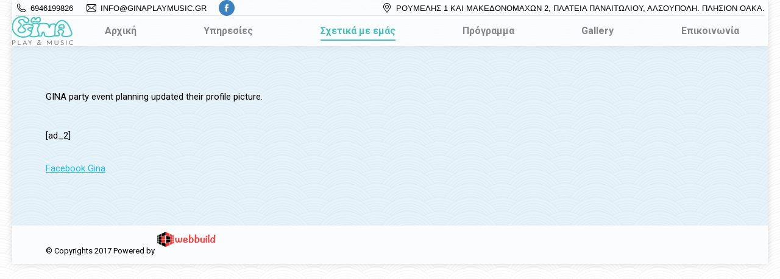

--- FILE ---
content_type: text/html; charset=UTF-8
request_url: https://ginaplaymusic.gr/gina-party-event-planning-updated-their-profile-picture/
body_size: 10521
content:
<!DOCTYPE html>
<!--[if !(IE 6) | !(IE 7) | !(IE 8)  ]><!-->
<html lang="el" class="no-js">
<!--<![endif]-->
<head>
	<meta charset="UTF-8" />
		<meta name="viewport" content="width=device-width, initial-scale=1, maximum-scale=1, user-scalable=0">
		<meta name="theme-color" content="#1ebbf0"/>	<link rel="profile" href="https://gmpg.org/xfn/11" />
	<meta name='robots' content='index, follow, max-image-preview:large, max-snippet:-1, max-video-preview:-1' />

	<!-- This site is optimized with the Yoast SEO plugin v21.9.1 - https://yoast.com/wordpress/plugins/seo/ -->
	<title>GINA party event planning updated their profile picture. - Gina Play &amp; Music</title>
	<link rel="canonical" href="https://ginaplaymusic.gr/gina-party-event-planning-updated-their-profile-picture/" />
	<meta property="og:locale" content="el_GR" />
	<meta property="og:type" content="article" />
	<meta property="og:title" content="GINA party event planning updated their profile picture. - Gina Play &amp; Music" />
	<meta property="og:description" content="GINA party event planning updated their profile picture. [ad_2] Facebook Gina" />
	<meta property="og:url" content="https://ginaplaymusic.gr/gina-party-event-planning-updated-their-profile-picture/" />
	<meta property="og:site_name" content="Gina Play &amp; Music" />
	<meta property="article:published_time" content="2017-10-26T18:51:12+00:00" />
	<meta property="article:modified_time" content="2022-03-17T08:57:34+00:00" />
	<meta property="og:image" content="https://scontent.xx.fbcdn.net/v/t1.0-9/s720x720/22788694_893414100806418_7819835428133875376_n.jpg?oh=0252b253daeb97c9235127605c2c4297&oe=5A949C33" />
	<meta name="author" content="admin" />
	<meta name="twitter:card" content="summary_large_image" />
	<meta name="twitter:label1" content="Συντάχθηκε από" />
	<meta name="twitter:data1" content="admin" />
	<script type="application/ld+json" class="yoast-schema-graph">{"@context":"https://schema.org","@graph":[{"@type":"WebPage","@id":"https://ginaplaymusic.gr/gina-party-event-planning-updated-their-profile-picture/","url":"https://ginaplaymusic.gr/gina-party-event-planning-updated-their-profile-picture/","name":"GINA party event planning updated their profile picture. - Gina Play &amp; Music","isPartOf":{"@id":"https://ginaplaymusic.gr/#website"},"primaryImageOfPage":{"@id":"https://ginaplaymusic.gr/gina-party-event-planning-updated-their-profile-picture/#primaryimage"},"image":{"@id":"https://ginaplaymusic.gr/gina-party-event-planning-updated-their-profile-picture/#primaryimage"},"thumbnailUrl":"https://scontent.xx.fbcdn.net/v/t1.0-9/s720x720/22788694_893414100806418_7819835428133875376_n.jpg?oh=0252b253daeb97c9235127605c2c4297&oe=5A949C33","datePublished":"2017-10-26T18:51:12+00:00","dateModified":"2022-03-17T08:57:34+00:00","author":{"@id":"https://ginaplaymusic.gr/#/schema/person/7f17fabda538b15c26731688839b2d2e"},"breadcrumb":{"@id":"https://ginaplaymusic.gr/gina-party-event-planning-updated-their-profile-picture/#breadcrumb"},"inLanguage":"el","potentialAction":[{"@type":"ReadAction","target":["https://ginaplaymusic.gr/gina-party-event-planning-updated-their-profile-picture/"]}]},{"@type":"ImageObject","inLanguage":"el","@id":"https://ginaplaymusic.gr/gina-party-event-planning-updated-their-profile-picture/#primaryimage","url":"https://scontent.xx.fbcdn.net/v/t1.0-9/s720x720/22788694_893414100806418_7819835428133875376_n.jpg?oh=0252b253daeb97c9235127605c2c4297&oe=5A949C33","contentUrl":"https://scontent.xx.fbcdn.net/v/t1.0-9/s720x720/22788694_893414100806418_7819835428133875376_n.jpg?oh=0252b253daeb97c9235127605c2c4297&oe=5A949C33"},{"@type":"BreadcrumbList","@id":"https://ginaplaymusic.gr/gina-party-event-planning-updated-their-profile-picture/#breadcrumb","itemListElement":[{"@type":"ListItem","position":1,"name":"Home","item":"https://ginaplaymusic.gr/"},{"@type":"ListItem","position":2,"name":"GINA party event planning updated their profile picture."}]},{"@type":"WebSite","@id":"https://ginaplaymusic.gr/#website","url":"https://ginaplaymusic.gr/","name":"Gina Play &amp; Music","description":"Μουσικοκινητική - Play &amp; Music Ιn English - Θεατρικά παιχνίδια - Party","potentialAction":[{"@type":"SearchAction","target":{"@type":"EntryPoint","urlTemplate":"https://ginaplaymusic.gr/?s={search_term_string}"},"query-input":"required name=search_term_string"}],"inLanguage":"el"},{"@type":"Person","@id":"https://ginaplaymusic.gr/#/schema/person/7f17fabda538b15c26731688839b2d2e","name":"admin","image":{"@type":"ImageObject","inLanguage":"el","@id":"https://ginaplaymusic.gr/#/schema/person/image/","url":"https://secure.gravatar.com/avatar/c18313ba06077ccb2e239585da8515a3?s=96&d=mm&r=g","contentUrl":"https://secure.gravatar.com/avatar/c18313ba06077ccb2e239585da8515a3?s=96&d=mm&r=g","caption":"admin"},"url":"https://ginaplaymusic.gr/author/soulie4375645/"}]}</script>
	<!-- / Yoast SEO plugin. -->


<link rel='dns-prefetch' href='//fonts.googleapis.com' />
<link rel="alternate" type="application/rss+xml" title="Ροή RSS &raquo; Gina Play &amp; Music" href="https://ginaplaymusic.gr/feed/" />
<link rel="alternate" type="application/rss+xml" title="Ροή Σχολίων &raquo; Gina Play &amp; Music" href="https://ginaplaymusic.gr/comments/feed/" />
<script type="text/javascript">
/* <![CDATA[ */
window._wpemojiSettings = {"baseUrl":"https:\/\/s.w.org\/images\/core\/emoji\/14.0.0\/72x72\/","ext":".png","svgUrl":"https:\/\/s.w.org\/images\/core\/emoji\/14.0.0\/svg\/","svgExt":".svg","source":{"concatemoji":"https:\/\/ginaplaymusic.gr\/wp-includes\/js\/wp-emoji-release.min.js?ver=6.4.7"}};
/*! This file is auto-generated */
!function(i,n){var o,s,e;function c(e){try{var t={supportTests:e,timestamp:(new Date).valueOf()};sessionStorage.setItem(o,JSON.stringify(t))}catch(e){}}function p(e,t,n){e.clearRect(0,0,e.canvas.width,e.canvas.height),e.fillText(t,0,0);var t=new Uint32Array(e.getImageData(0,0,e.canvas.width,e.canvas.height).data),r=(e.clearRect(0,0,e.canvas.width,e.canvas.height),e.fillText(n,0,0),new Uint32Array(e.getImageData(0,0,e.canvas.width,e.canvas.height).data));return t.every(function(e,t){return e===r[t]})}function u(e,t,n){switch(t){case"flag":return n(e,"\ud83c\udff3\ufe0f\u200d\u26a7\ufe0f","\ud83c\udff3\ufe0f\u200b\u26a7\ufe0f")?!1:!n(e,"\ud83c\uddfa\ud83c\uddf3","\ud83c\uddfa\u200b\ud83c\uddf3")&&!n(e,"\ud83c\udff4\udb40\udc67\udb40\udc62\udb40\udc65\udb40\udc6e\udb40\udc67\udb40\udc7f","\ud83c\udff4\u200b\udb40\udc67\u200b\udb40\udc62\u200b\udb40\udc65\u200b\udb40\udc6e\u200b\udb40\udc67\u200b\udb40\udc7f");case"emoji":return!n(e,"\ud83e\udef1\ud83c\udffb\u200d\ud83e\udef2\ud83c\udfff","\ud83e\udef1\ud83c\udffb\u200b\ud83e\udef2\ud83c\udfff")}return!1}function f(e,t,n){var r="undefined"!=typeof WorkerGlobalScope&&self instanceof WorkerGlobalScope?new OffscreenCanvas(300,150):i.createElement("canvas"),a=r.getContext("2d",{willReadFrequently:!0}),o=(a.textBaseline="top",a.font="600 32px Arial",{});return e.forEach(function(e){o[e]=t(a,e,n)}),o}function t(e){var t=i.createElement("script");t.src=e,t.defer=!0,i.head.appendChild(t)}"undefined"!=typeof Promise&&(o="wpEmojiSettingsSupports",s=["flag","emoji"],n.supports={everything:!0,everythingExceptFlag:!0},e=new Promise(function(e){i.addEventListener("DOMContentLoaded",e,{once:!0})}),new Promise(function(t){var n=function(){try{var e=JSON.parse(sessionStorage.getItem(o));if("object"==typeof e&&"number"==typeof e.timestamp&&(new Date).valueOf()<e.timestamp+604800&&"object"==typeof e.supportTests)return e.supportTests}catch(e){}return null}();if(!n){if("undefined"!=typeof Worker&&"undefined"!=typeof OffscreenCanvas&&"undefined"!=typeof URL&&URL.createObjectURL&&"undefined"!=typeof Blob)try{var e="postMessage("+f.toString()+"("+[JSON.stringify(s),u.toString(),p.toString()].join(",")+"));",r=new Blob([e],{type:"text/javascript"}),a=new Worker(URL.createObjectURL(r),{name:"wpTestEmojiSupports"});return void(a.onmessage=function(e){c(n=e.data),a.terminate(),t(n)})}catch(e){}c(n=f(s,u,p))}t(n)}).then(function(e){for(var t in e)n.supports[t]=e[t],n.supports.everything=n.supports.everything&&n.supports[t],"flag"!==t&&(n.supports.everythingExceptFlag=n.supports.everythingExceptFlag&&n.supports[t]);n.supports.everythingExceptFlag=n.supports.everythingExceptFlag&&!n.supports.flag,n.DOMReady=!1,n.readyCallback=function(){n.DOMReady=!0}}).then(function(){return e}).then(function(){var e;n.supports.everything||(n.readyCallback(),(e=n.source||{}).concatemoji?t(e.concatemoji):e.wpemoji&&e.twemoji&&(t(e.twemoji),t(e.wpemoji)))}))}((window,document),window._wpemojiSettings);
/* ]]> */
</script>
<style id='wp-emoji-styles-inline-css' type='text/css'>

	img.wp-smiley, img.emoji {
		display: inline !important;
		border: none !important;
		box-shadow: none !important;
		height: 1em !important;
		width: 1em !important;
		margin: 0 0.07em !important;
		vertical-align: -0.1em !important;
		background: none !important;
		padding: 0 !important;
	}
</style>
<link rel='stylesheet' id='wp-block-library-css' href='https://ginaplaymusic.gr/wp-includes/css/dist/block-library/style.min.css?ver=6.4.7' type='text/css' media='all' />
<style id='wp-block-library-theme-inline-css' type='text/css'>
.wp-block-audio figcaption{color:#555;font-size:13px;text-align:center}.is-dark-theme .wp-block-audio figcaption{color:hsla(0,0%,100%,.65)}.wp-block-audio{margin:0 0 1em}.wp-block-code{border:1px solid #ccc;border-radius:4px;font-family:Menlo,Consolas,monaco,monospace;padding:.8em 1em}.wp-block-embed figcaption{color:#555;font-size:13px;text-align:center}.is-dark-theme .wp-block-embed figcaption{color:hsla(0,0%,100%,.65)}.wp-block-embed{margin:0 0 1em}.blocks-gallery-caption{color:#555;font-size:13px;text-align:center}.is-dark-theme .blocks-gallery-caption{color:hsla(0,0%,100%,.65)}.wp-block-image figcaption{color:#555;font-size:13px;text-align:center}.is-dark-theme .wp-block-image figcaption{color:hsla(0,0%,100%,.65)}.wp-block-image{margin:0 0 1em}.wp-block-pullquote{border-bottom:4px solid;border-top:4px solid;color:currentColor;margin-bottom:1.75em}.wp-block-pullquote cite,.wp-block-pullquote footer,.wp-block-pullquote__citation{color:currentColor;font-size:.8125em;font-style:normal;text-transform:uppercase}.wp-block-quote{border-left:.25em solid;margin:0 0 1.75em;padding-left:1em}.wp-block-quote cite,.wp-block-quote footer{color:currentColor;font-size:.8125em;font-style:normal;position:relative}.wp-block-quote.has-text-align-right{border-left:none;border-right:.25em solid;padding-left:0;padding-right:1em}.wp-block-quote.has-text-align-center{border:none;padding-left:0}.wp-block-quote.is-large,.wp-block-quote.is-style-large,.wp-block-quote.is-style-plain{border:none}.wp-block-search .wp-block-search__label{font-weight:700}.wp-block-search__button{border:1px solid #ccc;padding:.375em .625em}:where(.wp-block-group.has-background){padding:1.25em 2.375em}.wp-block-separator.has-css-opacity{opacity:.4}.wp-block-separator{border:none;border-bottom:2px solid;margin-left:auto;margin-right:auto}.wp-block-separator.has-alpha-channel-opacity{opacity:1}.wp-block-separator:not(.is-style-wide):not(.is-style-dots){width:100px}.wp-block-separator.has-background:not(.is-style-dots){border-bottom:none;height:1px}.wp-block-separator.has-background:not(.is-style-wide):not(.is-style-dots){height:2px}.wp-block-table{margin:0 0 1em}.wp-block-table td,.wp-block-table th{word-break:normal}.wp-block-table figcaption{color:#555;font-size:13px;text-align:center}.is-dark-theme .wp-block-table figcaption{color:hsla(0,0%,100%,.65)}.wp-block-video figcaption{color:#555;font-size:13px;text-align:center}.is-dark-theme .wp-block-video figcaption{color:hsla(0,0%,100%,.65)}.wp-block-video{margin:0 0 1em}.wp-block-template-part.has-background{margin-bottom:0;margin-top:0;padding:1.25em 2.375em}
</style>
<style id='classic-theme-styles-inline-css' type='text/css'>
/*! This file is auto-generated */
.wp-block-button__link{color:#fff;background-color:#32373c;border-radius:9999px;box-shadow:none;text-decoration:none;padding:calc(.667em + 2px) calc(1.333em + 2px);font-size:1.125em}.wp-block-file__button{background:#32373c;color:#fff;text-decoration:none}
</style>
<style id='global-styles-inline-css' type='text/css'>
body{--wp--preset--color--black: #000000;--wp--preset--color--cyan-bluish-gray: #abb8c3;--wp--preset--color--white: #FFF;--wp--preset--color--pale-pink: #f78da7;--wp--preset--color--vivid-red: #cf2e2e;--wp--preset--color--luminous-vivid-orange: #ff6900;--wp--preset--color--luminous-vivid-amber: #fcb900;--wp--preset--color--light-green-cyan: #7bdcb5;--wp--preset--color--vivid-green-cyan: #00d084;--wp--preset--color--pale-cyan-blue: #8ed1fc;--wp--preset--color--vivid-cyan-blue: #0693e3;--wp--preset--color--vivid-purple: #9b51e0;--wp--preset--color--accent: #1ebbf0;--wp--preset--color--dark-gray: #111;--wp--preset--color--light-gray: #767676;--wp--preset--gradient--vivid-cyan-blue-to-vivid-purple: linear-gradient(135deg,rgba(6,147,227,1) 0%,rgb(155,81,224) 100%);--wp--preset--gradient--light-green-cyan-to-vivid-green-cyan: linear-gradient(135deg,rgb(122,220,180) 0%,rgb(0,208,130) 100%);--wp--preset--gradient--luminous-vivid-amber-to-luminous-vivid-orange: linear-gradient(135deg,rgba(252,185,0,1) 0%,rgba(255,105,0,1) 100%);--wp--preset--gradient--luminous-vivid-orange-to-vivid-red: linear-gradient(135deg,rgba(255,105,0,1) 0%,rgb(207,46,46) 100%);--wp--preset--gradient--very-light-gray-to-cyan-bluish-gray: linear-gradient(135deg,rgb(238,238,238) 0%,rgb(169,184,195) 100%);--wp--preset--gradient--cool-to-warm-spectrum: linear-gradient(135deg,rgb(74,234,220) 0%,rgb(151,120,209) 20%,rgb(207,42,186) 40%,rgb(238,44,130) 60%,rgb(251,105,98) 80%,rgb(254,248,76) 100%);--wp--preset--gradient--blush-light-purple: linear-gradient(135deg,rgb(255,206,236) 0%,rgb(152,150,240) 100%);--wp--preset--gradient--blush-bordeaux: linear-gradient(135deg,rgb(254,205,165) 0%,rgb(254,45,45) 50%,rgb(107,0,62) 100%);--wp--preset--gradient--luminous-dusk: linear-gradient(135deg,rgb(255,203,112) 0%,rgb(199,81,192) 50%,rgb(65,88,208) 100%);--wp--preset--gradient--pale-ocean: linear-gradient(135deg,rgb(255,245,203) 0%,rgb(182,227,212) 50%,rgb(51,167,181) 100%);--wp--preset--gradient--electric-grass: linear-gradient(135deg,rgb(202,248,128) 0%,rgb(113,206,126) 100%);--wp--preset--gradient--midnight: linear-gradient(135deg,rgb(2,3,129) 0%,rgb(40,116,252) 100%);--wp--preset--font-size--small: 13px;--wp--preset--font-size--medium: 20px;--wp--preset--font-size--large: 36px;--wp--preset--font-size--x-large: 42px;--wp--preset--spacing--20: 0.44rem;--wp--preset--spacing--30: 0.67rem;--wp--preset--spacing--40: 1rem;--wp--preset--spacing--50: 1.5rem;--wp--preset--spacing--60: 2.25rem;--wp--preset--spacing--70: 3.38rem;--wp--preset--spacing--80: 5.06rem;--wp--preset--shadow--natural: 6px 6px 9px rgba(0, 0, 0, 0.2);--wp--preset--shadow--deep: 12px 12px 50px rgba(0, 0, 0, 0.4);--wp--preset--shadow--sharp: 6px 6px 0px rgba(0, 0, 0, 0.2);--wp--preset--shadow--outlined: 6px 6px 0px -3px rgba(255, 255, 255, 1), 6px 6px rgba(0, 0, 0, 1);--wp--preset--shadow--crisp: 6px 6px 0px rgba(0, 0, 0, 1);}:where(.is-layout-flex){gap: 0.5em;}:where(.is-layout-grid){gap: 0.5em;}body .is-layout-flow > .alignleft{float: left;margin-inline-start: 0;margin-inline-end: 2em;}body .is-layout-flow > .alignright{float: right;margin-inline-start: 2em;margin-inline-end: 0;}body .is-layout-flow > .aligncenter{margin-left: auto !important;margin-right: auto !important;}body .is-layout-constrained > .alignleft{float: left;margin-inline-start: 0;margin-inline-end: 2em;}body .is-layout-constrained > .alignright{float: right;margin-inline-start: 2em;margin-inline-end: 0;}body .is-layout-constrained > .aligncenter{margin-left: auto !important;margin-right: auto !important;}body .is-layout-constrained > :where(:not(.alignleft):not(.alignright):not(.alignfull)){max-width: var(--wp--style--global--content-size);margin-left: auto !important;margin-right: auto !important;}body .is-layout-constrained > .alignwide{max-width: var(--wp--style--global--wide-size);}body .is-layout-flex{display: flex;}body .is-layout-flex{flex-wrap: wrap;align-items: center;}body .is-layout-flex > *{margin: 0;}body .is-layout-grid{display: grid;}body .is-layout-grid > *{margin: 0;}:where(.wp-block-columns.is-layout-flex){gap: 2em;}:where(.wp-block-columns.is-layout-grid){gap: 2em;}:where(.wp-block-post-template.is-layout-flex){gap: 1.25em;}:where(.wp-block-post-template.is-layout-grid){gap: 1.25em;}.has-black-color{color: var(--wp--preset--color--black) !important;}.has-cyan-bluish-gray-color{color: var(--wp--preset--color--cyan-bluish-gray) !important;}.has-white-color{color: var(--wp--preset--color--white) !important;}.has-pale-pink-color{color: var(--wp--preset--color--pale-pink) !important;}.has-vivid-red-color{color: var(--wp--preset--color--vivid-red) !important;}.has-luminous-vivid-orange-color{color: var(--wp--preset--color--luminous-vivid-orange) !important;}.has-luminous-vivid-amber-color{color: var(--wp--preset--color--luminous-vivid-amber) !important;}.has-light-green-cyan-color{color: var(--wp--preset--color--light-green-cyan) !important;}.has-vivid-green-cyan-color{color: var(--wp--preset--color--vivid-green-cyan) !important;}.has-pale-cyan-blue-color{color: var(--wp--preset--color--pale-cyan-blue) !important;}.has-vivid-cyan-blue-color{color: var(--wp--preset--color--vivid-cyan-blue) !important;}.has-vivid-purple-color{color: var(--wp--preset--color--vivid-purple) !important;}.has-black-background-color{background-color: var(--wp--preset--color--black) !important;}.has-cyan-bluish-gray-background-color{background-color: var(--wp--preset--color--cyan-bluish-gray) !important;}.has-white-background-color{background-color: var(--wp--preset--color--white) !important;}.has-pale-pink-background-color{background-color: var(--wp--preset--color--pale-pink) !important;}.has-vivid-red-background-color{background-color: var(--wp--preset--color--vivid-red) !important;}.has-luminous-vivid-orange-background-color{background-color: var(--wp--preset--color--luminous-vivid-orange) !important;}.has-luminous-vivid-amber-background-color{background-color: var(--wp--preset--color--luminous-vivid-amber) !important;}.has-light-green-cyan-background-color{background-color: var(--wp--preset--color--light-green-cyan) !important;}.has-vivid-green-cyan-background-color{background-color: var(--wp--preset--color--vivid-green-cyan) !important;}.has-pale-cyan-blue-background-color{background-color: var(--wp--preset--color--pale-cyan-blue) !important;}.has-vivid-cyan-blue-background-color{background-color: var(--wp--preset--color--vivid-cyan-blue) !important;}.has-vivid-purple-background-color{background-color: var(--wp--preset--color--vivid-purple) !important;}.has-black-border-color{border-color: var(--wp--preset--color--black) !important;}.has-cyan-bluish-gray-border-color{border-color: var(--wp--preset--color--cyan-bluish-gray) !important;}.has-white-border-color{border-color: var(--wp--preset--color--white) !important;}.has-pale-pink-border-color{border-color: var(--wp--preset--color--pale-pink) !important;}.has-vivid-red-border-color{border-color: var(--wp--preset--color--vivid-red) !important;}.has-luminous-vivid-orange-border-color{border-color: var(--wp--preset--color--luminous-vivid-orange) !important;}.has-luminous-vivid-amber-border-color{border-color: var(--wp--preset--color--luminous-vivid-amber) !important;}.has-light-green-cyan-border-color{border-color: var(--wp--preset--color--light-green-cyan) !important;}.has-vivid-green-cyan-border-color{border-color: var(--wp--preset--color--vivid-green-cyan) !important;}.has-pale-cyan-blue-border-color{border-color: var(--wp--preset--color--pale-cyan-blue) !important;}.has-vivid-cyan-blue-border-color{border-color: var(--wp--preset--color--vivid-cyan-blue) !important;}.has-vivid-purple-border-color{border-color: var(--wp--preset--color--vivid-purple) !important;}.has-vivid-cyan-blue-to-vivid-purple-gradient-background{background: var(--wp--preset--gradient--vivid-cyan-blue-to-vivid-purple) !important;}.has-light-green-cyan-to-vivid-green-cyan-gradient-background{background: var(--wp--preset--gradient--light-green-cyan-to-vivid-green-cyan) !important;}.has-luminous-vivid-amber-to-luminous-vivid-orange-gradient-background{background: var(--wp--preset--gradient--luminous-vivid-amber-to-luminous-vivid-orange) !important;}.has-luminous-vivid-orange-to-vivid-red-gradient-background{background: var(--wp--preset--gradient--luminous-vivid-orange-to-vivid-red) !important;}.has-very-light-gray-to-cyan-bluish-gray-gradient-background{background: var(--wp--preset--gradient--very-light-gray-to-cyan-bluish-gray) !important;}.has-cool-to-warm-spectrum-gradient-background{background: var(--wp--preset--gradient--cool-to-warm-spectrum) !important;}.has-blush-light-purple-gradient-background{background: var(--wp--preset--gradient--blush-light-purple) !important;}.has-blush-bordeaux-gradient-background{background: var(--wp--preset--gradient--blush-bordeaux) !important;}.has-luminous-dusk-gradient-background{background: var(--wp--preset--gradient--luminous-dusk) !important;}.has-pale-ocean-gradient-background{background: var(--wp--preset--gradient--pale-ocean) !important;}.has-electric-grass-gradient-background{background: var(--wp--preset--gradient--electric-grass) !important;}.has-midnight-gradient-background{background: var(--wp--preset--gradient--midnight) !important;}.has-small-font-size{font-size: var(--wp--preset--font-size--small) !important;}.has-medium-font-size{font-size: var(--wp--preset--font-size--medium) !important;}.has-large-font-size{font-size: var(--wp--preset--font-size--large) !important;}.has-x-large-font-size{font-size: var(--wp--preset--font-size--x-large) !important;}
.wp-block-navigation a:where(:not(.wp-element-button)){color: inherit;}
:where(.wp-block-post-template.is-layout-flex){gap: 1.25em;}:where(.wp-block-post-template.is-layout-grid){gap: 1.25em;}
:where(.wp-block-columns.is-layout-flex){gap: 2em;}:where(.wp-block-columns.is-layout-grid){gap: 2em;}
.wp-block-pullquote{font-size: 1.5em;line-height: 1.6;}
</style>
<link rel='stylesheet' id='the7-font-css' href='https://ginaplaymusic.gr/wp-content/themes/dt-the7/fonts/icomoon-the7-font/icomoon-the7-font.min.css?ver=11.9.2.1' type='text/css' media='all' />
<link rel='stylesheet' id='the7-awesome-fonts-css' href='https://ginaplaymusic.gr/wp-content/themes/dt-the7/fonts/FontAwesome/css/all.min.css?ver=11.9.2.1' type='text/css' media='all' />
<link rel='stylesheet' id='the7-awesome-fonts-back-css' href='https://ginaplaymusic.gr/wp-content/themes/dt-the7/fonts/FontAwesome/back-compat.min.css?ver=11.9.2.1' type='text/css' media='all' />
<link rel='stylesheet' id='dt-web-fonts-css' href='https://fonts.googleapis.com/css?family=Roboto:400,500,600,700' type='text/css' media='all' />
<link rel='stylesheet' id='dt-main-css' href='https://ginaplaymusic.gr/wp-content/themes/dt-the7/css/main.min.css?ver=11.9.2.1' type='text/css' media='all' />
<link rel='stylesheet' id='the7-custom-scrollbar-css' href='https://ginaplaymusic.gr/wp-content/themes/dt-the7/lib/custom-scrollbar/custom-scrollbar.min.css?ver=11.9.2.1' type='text/css' media='all' />
<link rel='stylesheet' id='the7-wpbakery-css' href='https://ginaplaymusic.gr/wp-content/themes/dt-the7/css/wpbakery.min.css?ver=11.9.2.1' type='text/css' media='all' />
<link rel='stylesheet' id='the7-core-css' href='https://ginaplaymusic.gr/wp-content/plugins/dt-the7-core/assets/css/post-type.min.css?ver=2.6.0' type='text/css' media='all' />
<link rel='stylesheet' id='the7-css-vars-css' href='https://ginaplaymusic.gr/wp-content/uploads/the7-css/css-vars.css?ver=dde87b101e9a' type='text/css' media='all' />
<link rel='stylesheet' id='dt-custom-css' href='https://ginaplaymusic.gr/wp-content/uploads/the7-css/custom.css?ver=dde87b101e9a' type='text/css' media='all' />
<link rel='stylesheet' id='dt-media-css' href='https://ginaplaymusic.gr/wp-content/uploads/the7-css/media.css?ver=dde87b101e9a' type='text/css' media='all' />
<link rel='stylesheet' id='the7-mega-menu-css' href='https://ginaplaymusic.gr/wp-content/uploads/the7-css/mega-menu.css?ver=dde87b101e9a' type='text/css' media='all' />
<link rel='stylesheet' id='the7-elements-albums-portfolio-css' href='https://ginaplaymusic.gr/wp-content/uploads/the7-css/the7-elements-albums-portfolio.css?ver=dde87b101e9a' type='text/css' media='all' />
<link rel='stylesheet' id='the7-elements-css' href='https://ginaplaymusic.gr/wp-content/uploads/the7-css/post-type-dynamic.css?ver=dde87b101e9a' type='text/css' media='all' />
<link rel='stylesheet' id='style-css' href='https://ginaplaymusic.gr/wp-content/themes/dt-the7/style.css?ver=11.9.2.1' type='text/css' media='all' />
<script type="text/javascript" src="https://ginaplaymusic.gr/wp-includes/js/jquery/jquery.min.js?ver=3.7.1" id="jquery-core-js"></script>
<script type="text/javascript" src="https://ginaplaymusic.gr/wp-includes/js/jquery/jquery-migrate.min.js?ver=3.4.1" id="jquery-migrate-js"></script>
<script type="text/javascript" id="dt-above-fold-js-extra">
/* <![CDATA[ */
var dtLocal = {"themeUrl":"https:\/\/ginaplaymusic.gr\/wp-content\/themes\/dt-the7","passText":"To view this protected post, enter the password below:","moreButtonText":{"loading":"Loading...","loadMore":"Load more"},"postID":"748","ajaxurl":"https:\/\/ginaplaymusic.gr\/wp-admin\/admin-ajax.php","REST":{"baseUrl":"https:\/\/ginaplaymusic.gr\/wp-json\/the7\/v1","endpoints":{"sendMail":"\/send-mail"}},"contactMessages":{"required":"\u0388\u03bd\u03b1 \u03ae \u03c0\u03b5\u03c1\u03b9\u03c3\u03c3\u03cc\u03c4\u03b5\u03c1\u03b1 \u03c0\u03b5\u03b4\u03af\u03b1 \u03ad\u03c7\u03bf\u03c5\u03bd \u03ad\u03bd\u03b1 \u03c3\u03c6\u03ac\u03bb\u03bc\u03b1. \u03a0\u03b1\u03c1\u03b1\u03ba\u03b1\u03bb\u03bf\u03cd\u03bc\u03b5 \u03b5\u03bb\u03ad\u03b3\u03be\u03c4\u03b5 \u03ba\u03b1\u03b9 \u03c0\u03c1\u03bf\u03c3\u03c0\u03b1\u03b8\u03ae\u03c3\u03c4\u03b5 \u03be\u03b1\u03bd\u03ac.","terms":"Please accept the privacy policy.","fillTheCaptchaError":"Please, fill the captcha."},"captchaSiteKey":"","ajaxNonce":"0e7a1c98ed","pageData":"","themeSettings":{"smoothScroll":"off","lazyLoading":false,"desktopHeader":{"height":50},"ToggleCaptionEnabled":"disabled","ToggleCaption":"Navigation","floatingHeader":{"showAfter":94,"showMenu":true,"height":40,"logo":{"showLogo":true,"html":"<img class=\" preload-me\" src=\"https:\/\/ginaplaymusic.gr\/wp-content\/uploads\/2017\/11\/ginaparty.gr_logo2.png\" srcset=\"https:\/\/ginaplaymusic.gr\/wp-content\/uploads\/2017\/11\/ginaparty.gr_logo2.png 100w, https:\/\/ginaplaymusic.gr\/wp-content\/uploads\/2017\/11\/ginaparty.gr_logo2.png 100w\" width=\"100\" height=\"50\"   sizes=\"100px\" alt=\"Gina Play &amp; Music\" \/>","url":"https:\/\/ginaplaymusic.gr\/"}},"topLine":{"floatingTopLine":{"logo":{"showLogo":false,"html":""}}},"mobileHeader":{"firstSwitchPoint":990,"secondSwitchPoint":778,"firstSwitchPointHeight":90,"secondSwitchPointHeight":60,"mobileToggleCaptionEnabled":"disabled","mobileToggleCaption":"Menu"},"stickyMobileHeaderFirstSwitch":{"logo":{"html":"<img class=\" preload-me\" src=\"https:\/\/ginaplaymusic.gr\/wp-content\/uploads\/2017\/11\/ginaparty.gr_logo2.png\" srcset=\"https:\/\/ginaplaymusic.gr\/wp-content\/uploads\/2017\/11\/ginaparty.gr_logo2.png 100w, https:\/\/ginaplaymusic.gr\/wp-content\/uploads\/2017\/11\/ginaparty.gr_logo2.png 100w\" width=\"100\" height=\"50\"   sizes=\"100px\" alt=\"Gina Play &amp; Music\" \/>"}},"stickyMobileHeaderSecondSwitch":{"logo":{"html":"<img class=\" preload-me\" src=\"https:\/\/ginaplaymusic.gr\/wp-content\/uploads\/2017\/11\/ginaparty.gr_logo2.png\" srcset=\"https:\/\/ginaplaymusic.gr\/wp-content\/uploads\/2017\/11\/ginaparty.gr_logo2.png 100w, https:\/\/ginaplaymusic.gr\/wp-content\/uploads\/2017\/11\/ginaparty.gr_logo2.png 100w\" width=\"100\" height=\"50\"   sizes=\"100px\" alt=\"Gina Play &amp; Music\" \/>"}},"sidebar":{"switchPoint":990},"boxedWidth":"1240px"},"VCMobileScreenWidth":"768"};
var dtShare = {"shareButtonText":{"facebook":"Share on Facebook","twitter":"Tweet","pinterest":"Pin it","linkedin":"Share on Linkedin","whatsapp":"Share on Whatsapp"},"overlayOpacity":"85"};
/* ]]> */
</script>
<script type="text/javascript" src="https://ginaplaymusic.gr/wp-content/themes/dt-the7/js/above-the-fold.min.js?ver=11.9.2.1" id="dt-above-fold-js"></script>
<script></script><link rel="https://api.w.org/" href="https://ginaplaymusic.gr/wp-json/" /><link rel="alternate" type="application/json" href="https://ginaplaymusic.gr/wp-json/wp/v2/posts/748" /><link rel="EditURI" type="application/rsd+xml" title="RSD" href="https://ginaplaymusic.gr/xmlrpc.php?rsd" />
<meta name="generator" content="WordPress 6.4.7" />
<link rel='shortlink' href='https://ginaplaymusic.gr/?p=748' />
<link rel="alternate" type="application/json+oembed" href="https://ginaplaymusic.gr/wp-json/oembed/1.0/embed?url=https%3A%2F%2Fginaplaymusic.gr%2Fgina-party-event-planning-updated-their-profile-picture%2F" />
<link rel="alternate" type="text/xml+oembed" href="https://ginaplaymusic.gr/wp-json/oembed/1.0/embed?url=https%3A%2F%2Fginaplaymusic.gr%2Fgina-party-event-planning-updated-their-profile-picture%2F&#038;format=xml" />
<style type="text/css">.recentcomments a{display:inline !important;padding:0 !important;margin:0 !important;}</style><meta name="generator" content="Powered by WPBakery Page Builder - drag and drop page builder for WordPress."/>
<link rel="icon" href="https://ginaplaymusic.gr/wp-content/uploads/2017/11/ginaparty.gr_favicon.png" type="image/png" sizes="16x16"/><link rel="icon" href="https://ginaplaymusic.gr/wp-content/uploads/2017/11/ginaparty.gr_favicon.png" type="image/png" sizes="32x32"/><noscript><style> .wpb_animate_when_almost_visible { opacity: 1; }</style></noscript><!-- Global site tag (gtag.js) - Google Analytics -->
<script async src="https://www.googletagmanager.com/gtag/js?id=UA-63560323-15"></script>
<script>
  window.dataLayer = window.dataLayer || [];
  function gtag(){dataLayer.push(arguments);}
  gtag('js', new Date());

  gtag('config', 'UA-63560323-15');
</script>


<script data-host="https://analytics.webbuild.eu" data-dnt="false" src="https://analytics.webbuild.eu/js/script.js" id="ZwSg9rf6GA" async defer></script></head>
<body id="the7-body" class="post-template-default single single-post postid-748 single-format-standard wp-embed-responsive the7-core-ver-2.6.0 no-comments boxed-layout dt-responsive-on right-mobile-menu-close-icon ouside-menu-close-icon mobile-hamburger-close-bg-enable mobile-hamburger-close-bg-hover-enable  fade-medium-mobile-menu-close-icon fade-medium-menu-close-icon srcset-enabled btn-flat custom-btn-color custom-btn-hover-color shadow-element-decoration phantom-sticky phantom-shadow-decoration phantom-custom-logo-on sticky-mobile-header top-header first-switch-logo-left first-switch-menu-right second-switch-logo-left second-switch-menu-right right-mobile-menu layzr-loading-on popup-message-style the7-ver-11.9.2.1 dt-fa-compatibility wpb-js-composer js-comp-ver-7.1 vc_responsive">
<!-- The7 11.9.2.1 -->

<div id="page" class="boxed">
	<a class="skip-link screen-reader-text" href="#content">Skip to content</a>

<div class="masthead inline-header justify widgets full-height full-width shadow-decoration shadow-mobile-header-decoration small-mobile-menu-icon mobile-menu-icon-bg-on mobile-menu-icon-hover-bg-on dt-parent-menu-clickable show-sub-menu-on-hover show-mobile-logo"  role="banner">

	<div class="top-bar line-content">
	<div class="top-bar-bg" ></div>
	<div class="left-widgets mini-widgets"><span class="mini-contacts phone show-on-desktop in-top-bar-left in-menu-second-switch"><i class="fa-fw the7-mw-icon-phone"></i>6946199826</span><span class="mini-contacts email show-on-desktop in-top-bar-left in-menu-second-switch"><i class="fa-fw the7-mw-icon-mail"></i>INFO@GINAPLAYMUSIC.GR</span><div class="soc-ico show-on-desktop in-top-bar-left in-menu-second-switch custom-bg disabled-border border-off hover-custom-bg hover-disabled-border  hover-border-off"><a title="Facebook page opens in new window" href="https://www.facebook.com/GINA-party-event-planning-435431936604639" target="_blank" class="facebook"><span class="soc-font-icon"></span><span class="screen-reader-text">Facebook page opens in new window</span></a></div></div><div class="right-widgets mini-widgets"><span class="mini-contacts address show-on-desktop in-top-bar-right in-menu-second-switch"><i class="fa-fw the7-mw-icon-address"></i>ΡΟΥΜΕΛΗΣ 1 ΚΑΙ ΜΑΚΕΔΟΝΟΜΑΧΩΝ 2, ΠΛΑΤΕΙΑ ΠΑΝΑΙΤΩΛΙΟΥ, ΑΛΣΟΥΠΟΛΗ. ΠΛΗΣΙΟΝ ΟΑΚΑ.</span></div></div>

	<header class="header-bar">

		<div class="branding">
	<div id="site-title" class="assistive-text">Gina Play &amp; Music</div>
	<div id="site-description" class="assistive-text">Μουσικοκινητική &#8211; Play &amp; Music Ιn English &#8211; Θεατρικά παιχνίδια &#8211; Party</div>
	<a class="" href="https://ginaplaymusic.gr/"><img class=" preload-me" src="https://ginaplaymusic.gr/wp-content/uploads/2017/11/ginaparty.gr_logo2.png" srcset="https://ginaplaymusic.gr/wp-content/uploads/2017/11/ginaparty.gr_logo2.png 100w, https://ginaplaymusic.gr/wp-content/uploads/2017/11/ginaparty.gr_logo2.png 100w" width="100" height="50"   sizes="100px" alt="Gina Play &amp; Music" /><img class="mobile-logo preload-me" src="https://ginaplaymusic.gr/wp-content/uploads/2017/11/ginaparty.gr_logo2.png" srcset="https://ginaplaymusic.gr/wp-content/uploads/2017/11/ginaparty.gr_logo2.png 100w, https://ginaplaymusic.gr/wp-content/uploads/2017/11/ginaparty.gr_logo2.png 100w" width="100" height="50"   sizes="100px" alt="Gina Play &amp; Music" /></a></div>

		<ul id="primary-menu" class="main-nav underline-decoration upwards-line outside-item-remove-margin"><li class="menu-item menu-item-type-post_type menu-item-object-page menu-item-home menu-item-484 first depth-0"><a href='https://ginaplaymusic.gr/' data-level='1'><span class="menu-item-text"><span class="menu-text">Αρχική</span></span></a></li> <li class="menu-item menu-item-type-custom menu-item-object-custom menu-item-has-children menu-item-489 has-children depth-0"><a href='#' data-level='1'><span class="menu-item-text"><span class="menu-text">Υπηρεσίες</span></span></a><ul class="sub-nav hover-style-bg level-arrows-on"><li class="menu-item menu-item-type-post_type menu-item-object-page menu-item-487 first depth-1"><a href='https://ginaplaymusic.gr/musical_kinetics/' data-level='2'><span class="menu-item-text"><span class="menu-text">Μουσικοκινητική</span></span></a></li> <li class="menu-item menu-item-type-post_type menu-item-object-page menu-item-624 depth-1"><a href='https://ginaplaymusic.gr/play-music-in-english/' data-level='2'><span class="menu-item-text"><span class="menu-text">Play &#038; Music In English</span></span></a></li> <li class="menu-item menu-item-type-post_type menu-item-object-page menu-item-623 depth-1"><a href='https://ginaplaymusic.gr/theatrical_game/' data-level='2'><span class="menu-item-text"><span class="menu-text">Θεατρικό Παιχνίδι</span></span></a></li> </ul></li> <li class="menu-item menu-item-type-custom menu-item-object-custom menu-item-has-children menu-item-490 has-children depth-0"><a href='#' data-level='1'><span class="menu-item-text"><span class="menu-text">Σχετικά με εμάς</span></span></a><ul class="sub-nav hover-style-bg level-arrows-on"><li class="menu-item menu-item-type-post_type menu-item-object-page menu-item-488 first depth-1"><a href='https://ginaplaymusic.gr/our_teachers/' data-level='2'><span class="menu-item-text"><span class="menu-text">Οι Δάσκαλοι μας</span></span></a></li> <li class="menu-item menu-item-type-post_type menu-item-object-page menu-item-495 depth-1"><a href='https://ginaplaymusic.gr/our_place/' data-level='2'><span class="menu-item-text"><span class="menu-text">Ο Χώρος μας</span></span></a></li> <li class="menu-item menu-item-type-taxonomy menu-item-object-category current-post-ancestor current-menu-parent current-post-parent menu-item-494 act depth-1"><a href='https://ginaplaymusic.gr/category/facebook/' data-level='2'><span class="menu-item-text"><span class="menu-text">Events</span></span></a></li> </ul></li> <li class="menu-item menu-item-type-post_type menu-item-object-page menu-item-982 depth-0"><a href='https://ginaplaymusic.gr/schedule/' data-level='1'><span class="menu-item-text"><span class="menu-text">Πρόγραμμα</span></span></a></li> <li class="menu-item menu-item-type-custom menu-item-object-custom menu-item-has-children menu-item-493 has-children depth-0"><a href='#' data-level='1'><span class="menu-item-text"><span class="menu-text">Gallery</span></span></a><ul class="sub-nav hover-style-bg level-arrows-on"><li class="menu-item menu-item-type-post_type menu-item-object-dt_gallery menu-item-492 first depth-1"><a href='https://ginaplaymusic.gr/dt_gallery/lessons/' data-level='2'><span class="menu-item-text"><span class="menu-text">Μαθήματα</span></span></a></li> </ul></li> <li class="menu-item menu-item-type-post_type menu-item-object-page menu-item-486 last depth-0"><a href='https://ginaplaymusic.gr/contact/' data-level='1'><span class="menu-item-text"><span class="menu-text">Επικοινωνία</span></span></a></li> </ul>
		
	</header>

</div>
<div role="navigation" class="dt-mobile-header mobile-menu-show-divider">
	<div class="dt-close-mobile-menu-icon"><div class="close-line-wrap"><span class="close-line"></span><span class="close-line"></span><span class="close-line"></span></div></div>	<ul id="mobile-menu" class="mobile-main-nav">
		<li class="menu-item menu-item-type-post_type menu-item-object-page menu-item-home menu-item-484 first depth-0"><a href='https://ginaplaymusic.gr/' data-level='1'><span class="menu-item-text"><span class="menu-text">Αρχική</span></span></a></li> <li class="menu-item menu-item-type-custom menu-item-object-custom menu-item-has-children menu-item-489 has-children depth-0"><a href='#' data-level='1'><span class="menu-item-text"><span class="menu-text">Υπηρεσίες</span></span></a><ul class="sub-nav hover-style-bg level-arrows-on"><li class="menu-item menu-item-type-post_type menu-item-object-page menu-item-487 first depth-1"><a href='https://ginaplaymusic.gr/musical_kinetics/' data-level='2'><span class="menu-item-text"><span class="menu-text">Μουσικοκινητική</span></span></a></li> <li class="menu-item menu-item-type-post_type menu-item-object-page menu-item-624 depth-1"><a href='https://ginaplaymusic.gr/play-music-in-english/' data-level='2'><span class="menu-item-text"><span class="menu-text">Play &#038; Music In English</span></span></a></li> <li class="menu-item menu-item-type-post_type menu-item-object-page menu-item-623 depth-1"><a href='https://ginaplaymusic.gr/theatrical_game/' data-level='2'><span class="menu-item-text"><span class="menu-text">Θεατρικό Παιχνίδι</span></span></a></li> </ul></li> <li class="menu-item menu-item-type-custom menu-item-object-custom menu-item-has-children menu-item-490 has-children depth-0"><a href='#' data-level='1'><span class="menu-item-text"><span class="menu-text">Σχετικά με εμάς</span></span></a><ul class="sub-nav hover-style-bg level-arrows-on"><li class="menu-item menu-item-type-post_type menu-item-object-page menu-item-488 first depth-1"><a href='https://ginaplaymusic.gr/our_teachers/' data-level='2'><span class="menu-item-text"><span class="menu-text">Οι Δάσκαλοι μας</span></span></a></li> <li class="menu-item menu-item-type-post_type menu-item-object-page menu-item-495 depth-1"><a href='https://ginaplaymusic.gr/our_place/' data-level='2'><span class="menu-item-text"><span class="menu-text">Ο Χώρος μας</span></span></a></li> <li class="menu-item menu-item-type-taxonomy menu-item-object-category current-post-ancestor current-menu-parent current-post-parent menu-item-494 act depth-1"><a href='https://ginaplaymusic.gr/category/facebook/' data-level='2'><span class="menu-item-text"><span class="menu-text">Events</span></span></a></li> </ul></li> <li class="menu-item menu-item-type-post_type menu-item-object-page menu-item-982 depth-0"><a href='https://ginaplaymusic.gr/schedule/' data-level='1'><span class="menu-item-text"><span class="menu-text">Πρόγραμμα</span></span></a></li> <li class="menu-item menu-item-type-custom menu-item-object-custom menu-item-has-children menu-item-493 has-children depth-0"><a href='#' data-level='1'><span class="menu-item-text"><span class="menu-text">Gallery</span></span></a><ul class="sub-nav hover-style-bg level-arrows-on"><li class="menu-item menu-item-type-post_type menu-item-object-dt_gallery menu-item-492 first depth-1"><a href='https://ginaplaymusic.gr/dt_gallery/lessons/' data-level='2'><span class="menu-item-text"><span class="menu-text">Μαθήματα</span></span></a></li> </ul></li> <li class="menu-item menu-item-type-post_type menu-item-object-page menu-item-486 last depth-0"><a href='https://ginaplaymusic.gr/contact/' data-level='1'><span class="menu-item-text"><span class="menu-text">Επικοινωνία</span></span></a></li> 	</ul>
	<div class='mobile-mini-widgets-in-menu'></div>
</div>




<div id="main" class="sidebar-none sidebar-divider-vertical">

	
	<div class="main-gradient"></div>
	<div class="wf-wrap">
	<div class="wf-container-main">

	

			<div id="content" class="content" role="main">

				
<article id="post-748" class="single-postlike post-748 post type-post status-publish format-standard category-facebook category-2 description-off">

	<div class="entry-content"><p>GINA party event planning updated their profile picture.</p>
<p><a href="https://www.facebook.com/435431936604639/photos/a.435433346604498.1073741825.435431936604639/893414100806418/?type=3"><img decoding="async" class="wp_automatic_fb_img" title="" src="https://scontent.xx.fbcdn.net/v/t1.0-9/s720x720/22788694_893414100806418_7819835428133875376_n.jpg?oh=0252b253daeb97c9235127605c2c4297&#038;oe=5A949C33" /></a><br />
[ad_2]<br />
<br /><a href="https://www.facebook.com/435431936604639/posts/893414124139749">Facebook Gina</a>  </p>
</div>
</article>

			</div><!-- #content -->

			
			</div><!-- .wf-container -->
		</div><!-- .wf-wrap -->

	
	</div><!-- #main -->

	


	<!-- !Footer -->
	<footer id="footer" class="footer solid-bg">

		
<!-- !Bottom-bar -->
<div id="bottom-bar" class="solid-bg logo-left" role="contentinfo">
    <div class="wf-wrap">
        <div class="wf-container-bottom">

			
                <div class="wf-float-left">

					 © Copyrights 2017 Powered by <a href="http://webbuild.gr" target="_blank"><img class="wp-image-655 alignnone" src="https://ginaplaymusic.gr/wp-content/uploads/2017/11/webbuild.png" alt="webbuild new logo2" width="99" height="26" /></a>
                </div>

			
            <div class="wf-float-right">

				
            </div>

        </div><!-- .wf-container-bottom -->
    </div><!-- .wf-wrap -->
</div><!-- #bottom-bar -->
	</footer><!-- #footer -->

<a href="#" class="scroll-top"><svg version="1.1" id="Layer_1" xmlns="http://www.w3.org/2000/svg" xmlns:xlink="http://www.w3.org/1999/xlink" x="0px" y="0px"
	 viewBox="0 0 16 16" style="enable-background:new 0 0 16 16;" xml:space="preserve">
<path d="M11.7,6.3l-3-3C8.5,3.1,8.3,3,8,3c0,0,0,0,0,0C7.7,3,7.5,3.1,7.3,3.3l-3,3c-0.4,0.4-0.4,1,0,1.4c0.4,0.4,1,0.4,1.4,0L7,6.4
	V12c0,0.6,0.4,1,1,1s1-0.4,1-1V6.4l1.3,1.3c0.4,0.4,1,0.4,1.4,0C11.9,7.5,12,7.3,12,7S11.9,6.5,11.7,6.3z"/>
</svg><span class="screen-reader-text">Go to Top</span></a>

</div><!-- #page -->

<script type="text/javascript" src="https://ginaplaymusic.gr/wp-content/themes/dt-the7/js/main.min.js?ver=11.9.2.1" id="dt-main-js"></script>
<script type="text/javascript" src="https://ginaplaymusic.gr/wp-content/themes/dt-the7/js/legacy.min.js?ver=11.9.2.1" id="dt-legacy-js"></script>
<script type="text/javascript" src="https://ginaplaymusic.gr/wp-content/themes/dt-the7/lib/jquery-mousewheel/jquery-mousewheel.min.js?ver=11.9.2.1" id="jquery-mousewheel-js"></script>
<script type="text/javascript" src="https://ginaplaymusic.gr/wp-content/themes/dt-the7/lib/custom-scrollbar/custom-scrollbar.min.js?ver=11.9.2.1" id="the7-custom-scrollbar-js"></script>
<script type="text/javascript" src="https://ginaplaymusic.gr/wp-content/plugins/dt-the7-core/assets/js/post-type.min.js?ver=2.6.0" id="the7-core-js"></script>
<script></script>
<div class="pswp" tabindex="-1" role="dialog" aria-hidden="true">
	<div class="pswp__bg"></div>
	<div class="pswp__scroll-wrap">
		<div class="pswp__container">
			<div class="pswp__item"></div>
			<div class="pswp__item"></div>
			<div class="pswp__item"></div>
		</div>
		<div class="pswp__ui pswp__ui--hidden">
			<div class="pswp__top-bar">
				<div class="pswp__counter"></div>
				<button class="pswp__button pswp__button--close" title="Close (Esc)" aria-label="Close (Esc)"></button>
				<button class="pswp__button pswp__button--share" title="Share" aria-label="Share"></button>
				<button class="pswp__button pswp__button--fs" title="Toggle fullscreen" aria-label="Toggle fullscreen"></button>
				<button class="pswp__button pswp__button--zoom" title="Zoom in/out" aria-label="Zoom in/out"></button>
				<div class="pswp__preloader">
					<div class="pswp__preloader__icn">
						<div class="pswp__preloader__cut">
							<div class="pswp__preloader__donut"></div>
						</div>
					</div>
				</div>
			</div>
			<div class="pswp__share-modal pswp__share-modal--hidden pswp__single-tap">
				<div class="pswp__share-tooltip"></div> 
			</div>
			<button class="pswp__button pswp__button--arrow--left" title="Previous (arrow left)" aria-label="Previous (arrow left)">
			</button>
			<button class="pswp__button pswp__button--arrow--right" title="Next (arrow right)" aria-label="Next (arrow right)">
			</button>
			<div class="pswp__caption">
				<div class="pswp__caption__center"></div>
			</div>
		</div>
	</div>
</div>
</body>
</html>
